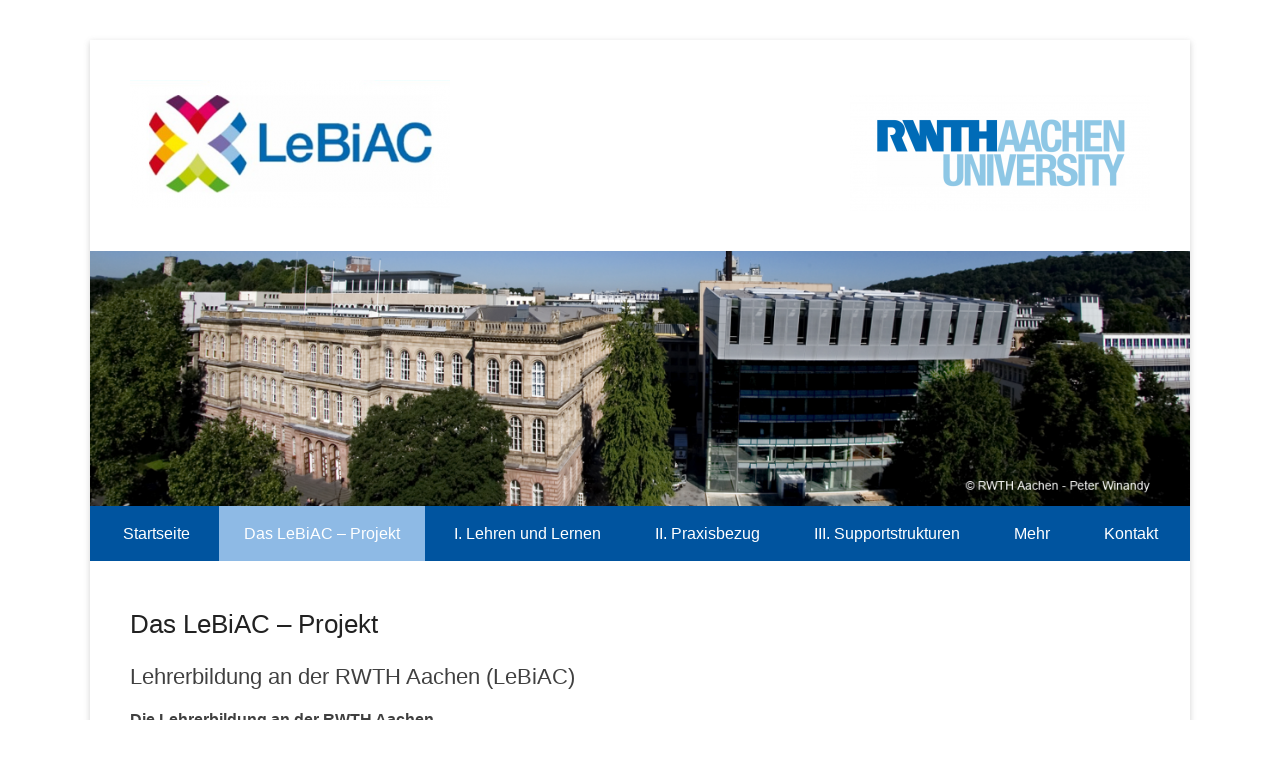

--- FILE ---
content_type: text/html; charset=UTF-8
request_url: https://www.lebiac.rwth-aachen.de/?page_id=9
body_size: 10548
content:
<!DOCTYPE html>
<!--[if IE 6]>
<html id="ie6" lang="de">
<![endif]-->
<!--[if IE 7]>
<html id="ie7" lang="de">
<![endif]-->
<!--[if IE 8]>
<html id="ie8" lang="de">
<![endif]-->
<!--[if !(IE 6) | !(IE 7) | !(IE 8)  ]><!-->
<html lang="de">
<!--<![endif]-->
<head>
	<meta charset="UTF-8" />
	<link rel="profile" href="http://gmpg.org/xfn/11" />
	<link rel="pingback" href="https://www.lebiac.rwth-aachen.de/xmlrpc.php" />
<title>Das LeBiAC &#8211; Projekt &#8211; LeBiAC</title>
<meta name='robots' content='max-image-preview:large' />
<meta name="viewport" content="width=device-width, initial-scale=1.0"><link rel='dns-prefetch' href='//s.w.org' />
<link rel="alternate" type="application/rss+xml" title="LeBiAC &raquo; Feed" href="https://www.lebiac.rwth-aachen.de/?feed=rss2" />
<link rel="alternate" type="application/rss+xml" title="LeBiAC &raquo; Kommentar-Feed" href="https://www.lebiac.rwth-aachen.de/?feed=comments-rss2" />
		<script type="text/javascript">
			window._wpemojiSettings = {"baseUrl":"https:\/\/s.w.org\/images\/core\/emoji\/13.1.0\/72x72\/","ext":".png","svgUrl":"https:\/\/s.w.org\/images\/core\/emoji\/13.1.0\/svg\/","svgExt":".svg","source":{"concatemoji":"https:\/\/www.lebiac.rwth-aachen.de\/wp-includes\/js\/wp-emoji-release.min.js?ver=5.8.12"}};
			!function(e,a,t){var n,r,o,i=a.createElement("canvas"),p=i.getContext&&i.getContext("2d");function s(e,t){var a=String.fromCharCode;p.clearRect(0,0,i.width,i.height),p.fillText(a.apply(this,e),0,0);e=i.toDataURL();return p.clearRect(0,0,i.width,i.height),p.fillText(a.apply(this,t),0,0),e===i.toDataURL()}function c(e){var t=a.createElement("script");t.src=e,t.defer=t.type="text/javascript",a.getElementsByTagName("head")[0].appendChild(t)}for(o=Array("flag","emoji"),t.supports={everything:!0,everythingExceptFlag:!0},r=0;r<o.length;r++)t.supports[o[r]]=function(e){if(!p||!p.fillText)return!1;switch(p.textBaseline="top",p.font="600 32px Arial",e){case"flag":return s([127987,65039,8205,9895,65039],[127987,65039,8203,9895,65039])?!1:!s([55356,56826,55356,56819],[55356,56826,8203,55356,56819])&&!s([55356,57332,56128,56423,56128,56418,56128,56421,56128,56430,56128,56423,56128,56447],[55356,57332,8203,56128,56423,8203,56128,56418,8203,56128,56421,8203,56128,56430,8203,56128,56423,8203,56128,56447]);case"emoji":return!s([10084,65039,8205,55357,56613],[10084,65039,8203,55357,56613])}return!1}(o[r]),t.supports.everything=t.supports.everything&&t.supports[o[r]],"flag"!==o[r]&&(t.supports.everythingExceptFlag=t.supports.everythingExceptFlag&&t.supports[o[r]]);t.supports.everythingExceptFlag=t.supports.everythingExceptFlag&&!t.supports.flag,t.DOMReady=!1,t.readyCallback=function(){t.DOMReady=!0},t.supports.everything||(n=function(){t.readyCallback()},a.addEventListener?(a.addEventListener("DOMContentLoaded",n,!1),e.addEventListener("load",n,!1)):(e.attachEvent("onload",n),a.attachEvent("onreadystatechange",function(){"complete"===a.readyState&&t.readyCallback()})),(n=t.source||{}).concatemoji?c(n.concatemoji):n.wpemoji&&n.twemoji&&(c(n.twemoji),c(n.wpemoji)))}(window,document,window._wpemojiSettings);
		</script>
		<style type="text/css">
img.wp-smiley,
img.emoji {
	display: inline !important;
	border: none !important;
	box-shadow: none !important;
	height: 1em !important;
	width: 1em !important;
	margin: 0 .07em !important;
	vertical-align: -0.1em !important;
	background: none !important;
	padding: 0 !important;
}
</style>
	<link rel='stylesheet' id='wp-block-library-css'  href='https://www.lebiac.rwth-aachen.de/wp-includes/css/dist/block-library/style.min.css?ver=5.8.12' type='text/css' media='all' />
<link rel='stylesheet' id='widgetopts-styles-css'  href='https://www.lebiac.rwth-aachen.de/wp-content/plugins/widget-options/assets/css/widget-options.css' type='text/css' media='all' />
<link rel='stylesheet' id='catchkathmandu-style-css'  href='https://www.lebiac.rwth-aachen.de/wp-content/themes/catch-kathmandu/style.css?ver=5.8.12' type='text/css' media='all' />
<link rel='stylesheet' id='genericons-css'  href='https://www.lebiac.rwth-aachen.de/wp-content/themes/catch-kathmandu/css/genericons/genericons.css?ver=3.4.1' type='text/css' media='all' />
<link rel='stylesheet' id='catchkathmandu-responsive-css'  href='https://www.lebiac.rwth-aachen.de/wp-content/themes/catch-kathmandu/css/responsive.css?ver=5.8.12' type='text/css' media='all' />
<!--[if lt IE 9]>
<link rel='stylesheet' id='catchkathmandu-iecss-css'  href='https://www.lebiac.rwth-aachen.de/wp-content/themes/catch-kathmandu/css/ie.css?ver=5.8.12' type='text/css' media='all' />
<![endif]-->
<link rel='stylesheet' id='fancybox-css'  href='https://www.lebiac.rwth-aachen.de/wp-content/plugins/easy-fancybox/css/jquery.fancybox.min.css?ver=1.3.24' type='text/css' media='screen' />
<script type='text/javascript' src='https://www.lebiac.rwth-aachen.de/wp-includes/js/jquery/jquery.min.js?ver=3.6.0' id='jquery-core-js'></script>
<script type='text/javascript' src='https://www.lebiac.rwth-aachen.de/wp-includes/js/jquery/jquery-migrate.min.js?ver=3.3.2' id='jquery-migrate-js'></script>
<!--[if lt IE 9]>
<script type='text/javascript' src='https://www.lebiac.rwth-aachen.de/wp-content/themes/catch-kathmandu/js/html5.min.js?ver=3.7.3' id='catchkathmandu-html5-js'></script>
<![endif]-->
<!--[if lt IE 9]>
<script type='text/javascript' src='https://www.lebiac.rwth-aachen.de/wp-content/themes/catch-kathmandu/js/selectivizr.min.js?ver=20130114' id='jquery-selectivizr-js'></script>
<![endif]-->
<link rel="https://api.w.org/" href="https://www.lebiac.rwth-aachen.de/index.php?rest_route=/" /><link rel="alternate" type="application/json" href="https://www.lebiac.rwth-aachen.de/index.php?rest_route=/wp/v2/pages/9" /><link rel="EditURI" type="application/rsd+xml" title="RSD" href="https://www.lebiac.rwth-aachen.de/xmlrpc.php?rsd" />
<link rel="wlwmanifest" type="application/wlwmanifest+xml" href="https://www.lebiac.rwth-aachen.de/wp-includes/wlwmanifest.xml" /> 
<meta name="generator" content="WordPress 5.8.12" />
<link rel="canonical" href="https://www.lebiac.rwth-aachen.de/?page_id=9" />
<link rel='shortlink' href='https://www.lebiac.rwth-aachen.de/?p=9' />
<link rel="alternate" type="application/json+oembed" href="https://www.lebiac.rwth-aachen.de/index.php?rest_route=%2Foembed%2F1.0%2Fembed&#038;url=https%3A%2F%2Fwww.lebiac.rwth-aachen.de%2F%3Fpage_id%3D9" />
<link rel="alternate" type="text/xml+oembed" href="https://www.lebiac.rwth-aachen.de/index.php?rest_route=%2Foembed%2F1.0%2Fembed&#038;url=https%3A%2F%2Fwww.lebiac.rwth-aachen.de%2F%3Fpage_id%3D9&#038;format=xml" />
<style type="text/css">
    .calnk a:hover {
        background-position:0 0;
        text-decoration:none;  
        color:#000000;
        border-bottom:1px dotted #000000;
     }
    .calnk a:visited {
        text-decoration:none;
        color:#000000;
        border-bottom:1px dotted #000000;
    }
    .calnk a {
        text-decoration:none; 
        color:#000000; 
        border-bottom:1px dotted #000000;
    }
    .calnk a span { 
        display:none; 
    }
    .calnk a:hover span {
        color:#333333; 
        background:#F6F79B; 
        display:block;
        position:absolute; 
        margin-top:1px; 
        padding:5px; 
        width:150px; 
        z-index:100;
        line-height:1.2em;
    }
    .calendar-table {
        border:0 !important;
        width:100% !important;
        border-collapse:separate !important;
        border-spacing:2px !important;
    }
    .calendar-heading {
        height:25px;
        text-align:center;
        background-color:#E4EBE3;
    }
    .calendar-next {
        width:20%;
        text-align:center;
        border:none;
    }
    .calendar-prev {
        width:20%;
        text-align:center;
        border:none;
    }
    .calendar-month {
        width:60%;
        text-align:center;
        font-weight:bold;
        border:none;
    }
    .normal-day-heading {
        text-align:center;
        width:25px;
        height:25px;
        font-size:0.8em;
        border:1px solid #DFE6DE;
        background-color:#EBF2EA;
    }
    .weekend-heading {
        text-align:center;
        width:25px;
        height:25px;
        font-size:0.8em;
        border:1px solid #DFE6DE;
        background-color:#EBF2EA;
        color:#FF0000;
    }
    .day-with-date {
        vertical-align:text-top;
        text-align:left;
        width:60px;
        height:60px;
        border:1px solid #DFE6DE;
    }
    .no-events {

    }
    .day-without-date {
        width:60px;
        height:60px;
        border:1px solid #E9F0E8;
    }
    span.weekend {
        color:#FF0000;
    }
    .current-day {
        vertical-align:text-top;
        text-align:left;
        width:60px;
        height:60px;
        border:1px solid #BFBFBF;
        background-color:#E4EBE3;
    }
    span.event {
        font-size:0.75em;
    }
    .kjo-link {
        font-size:0.75em;
        text-align:center;
    }
    .calendar-date-switcher {
        height:25px;
        text-align:center;
        border:1px solid #D6DED5;
        background-color:#E4EBE3;
    }
    .calendar-date-switcher form {
        margin:2px;
    }
    .calendar-date-switcher input {
        border:1px #D6DED5 solid;
        margin:0;
    }
    .calendar-date-switcher input[type=submit] {
        padding:3px 10px;
    }
    .calendar-date-switcher select {
        border:1px #D6DED5 solid;
        margin:0;
        padding:3px 0px;
    }
    .calnk a:hover span span.event-title {
        padding:0;
        text-align:center;
        font-weight:bold;
        font-size:1.2em;
        margin-left:0px;
    }
    .calnk a:hover span span.event-title-break {
        width:96%;
        text-align:center;
        height:1px;
        margin-top:5px;
        margin-right:2%;
        padding:0;
        background-color:#000000;
        margin-left:0px;
    }
    .calnk a:hover span span.event-content-break {
        width:96%;
        text-align:center;
        height:1px;
        margin-top:5px;
        margin-right:2%;
        padding:0;
        background-color:#000000;
        margin-left:0px;
    }
    .page-upcoming-events {
        font-size:80%;
    }
    .page-todays-events {
        font-size:80%;
    }
    .calendar-table table,tbody,tr,td {
        margin:0 !important;
        padding:0 !important;
    }
    table.calendar-table {
        margin-bottom:5px !important;
    }
    .cat-key {
        width:100%;
        margin-top:30px;
        padding:5px;
        border:0 !important;
    }
    .cal-separate {
       border:0 !important;
       margin-top:10px;
    }
    table.cat-key {
       margin-top:5px !important;
       border:1px solid #DFE6DE !important;
       border-collapse:separate !important;
       border-spacing:4px !important;
       margin-left:2px !important;
       width:99.5% !important;
       margin-bottom:5px !important;
    }
    .minical-day {
       background-color:#F6F79B;
    }
    .cat-key td {
       border:0 !important;
    }
</style>
<script type="text/javascript">
	jQuery(document).ready(function(){
		jQuery('img[usemap]').rwdImageMaps();
	});
</script>
<style type="text/css">
	img[usemap] { max-width: 100%; height: auto; }
</style>
<!-- refreshing cache -->	<style type="text/css">
			#hgroup { padding: 0; }
		#site-title,
		#site-description {
			position: absolute !important;
			clip: rect(1px 1px 1px 1px); /* IE6, IE7 */
			clip: rect(1px, 1px, 1px, 1px);
		}
		</style>
	<style type="text/css">body { background: #ffffff; }</style>
<link rel="icon" href="https://www.lebiac.rwth-aachen.de/wp-content/uploads/2017/02/cropped-rwth_lebiac_cmyk-2-32x32.jpg" sizes="32x32" />
<link rel="icon" href="https://www.lebiac.rwth-aachen.de/wp-content/uploads/2017/02/cropped-rwth_lebiac_cmyk-2-192x192.jpg" sizes="192x192" />
<link rel="apple-touch-icon" href="https://www.lebiac.rwth-aachen.de/wp-content/uploads/2017/02/cropped-rwth_lebiac_cmyk-2-180x180.jpg" />
<meta name="msapplication-TileImage" content="https://www.lebiac.rwth-aachen.de/wp-content/uploads/2017/02/cropped-rwth_lebiac_cmyk-2-270x270.jpg" />
		<style type="text/css" id="wp-custom-css">
			.slider_wrapper{	                        border: 4px solid #BFBFBF;
padding: 1.2em 1.3em;
margin-bottom: 20px;}
.metaslider li{
	background-color: #E1E1E1;
}

a.intern {display:inline;
	background: url(http://www.lebiac.rwth-aachen.de/wp-content/uploads/2017/08/icon-sprites.png) 0 1px no-repeat;
	padding-left: 17px;
}

a.extern {display:inline;
	background: url(http://www.lebiac.rwth-aachen.de/wp-content/uploads/2017/08/icon-sprites.png) 0 -399px no-repeat;
	padding-left: 17px;
}

a.mail {display:inline;
	background: url(http://www.lebiac.rwth-aachen.de/wp-content/uploads/2017/08/icon-sprites.png) 0 -24399px no-repeat;
	padding-left: 17px;
}

a.download {display:inline;
	background: url(http://www.lebiac.rwth-aachen.de/wp-content/uploads/2017/08/icon-sprites.png) 0 -20999px no-repeat;
	padding-left: 17px;
}		</style>
		</head>

<body class="page-template-default page page-id-9 page-parent custom-background wp-custom-logo right-sidebar">


<div id="page" class="hfeed site">

	    
	<header id="masthead" role="banner">
    
    	 
        
    	<div id="hgroup-wrap" class="container">
        
       			<div id="header-left">
		<div id="site-logo"><a href="https://www.lebiac.rwth-aachen.de/" class="custom-logo-link" rel="home"><img width="320" height="128" src="https://www.lebiac.rwth-aachen.de/wp-content/uploads/2017/03/cropped-lebiac-logo_angepasst-e1489587367943.png" class="custom-logo" alt="LeBiAC" srcset="https://www.lebiac.rwth-aachen.de/wp-content/uploads/2017/03/cropped-lebiac-logo_angepasst-e1489587367943.png 320w, https://www.lebiac.rwth-aachen.de/wp-content/uploads/2017/03/cropped-lebiac-logo_angepasst-e1489587367943-300x120.png 300w" sizes="(max-width: 320px) 100vw, 320px" /></a></div><!-- #site-logo -->
		<div id="hgroup" class="logo-enable logo-left">
			<h1 id="site-title">
				<a href="https://www.lebiac.rwth-aachen.de/" title="LeBiAC" rel="home">LeBiAC</a>
			</h1>
			<h2 id="site-description"> Gemeinsam verschieden sein in einer digitalen Welt: Lehrerbildung an der RWTH Aachen</h2>
		</div><!-- #hgroup -->
	</div><!-- #header-left"> -->
    <div id="header-right" class="header-sidebar widget-area">
    	<aside id="media_image-6" class="widget widget_media_image"><a href="https://www.rwth-aachen.de/go/id/a/?"><img width="300" height="116" src="https://www.lebiac.rwth-aachen.de/wp-content/uploads/2017/03/rwth-logo_angepasst-300x116.png" class="image wp-image-622  attachment-medium size-medium" alt="" loading="lazy" style="max-width: 100%; height: auto;" srcset="https://www.lebiac.rwth-aachen.de/wp-content/uploads/2017/03/rwth-logo_angepasst-300x116.png 300w, https://www.lebiac.rwth-aachen.de/wp-content/uploads/2017/03/rwth-logo_angepasst-768x297.png 768w, https://www.lebiac.rwth-aachen.de/wp-content/uploads/2017/03/rwth-logo_angepasst-1024x396.png 1024w, https://www.lebiac.rwth-aachen.de/wp-content/uploads/2017/03/rwth-logo_angepasst-e1489587222780.png 320w" sizes="(max-width: 300px) 100vw, 300px" /></a></aside>    </div><!-- #header-right .widget-area -->
            
        </div><!-- #hgroup-wrap -->
        
        <div id="header-image"><img id="main-feat-img" class="wp-post-image" alt="" src="https://www.lebiac.rwth-aachen.de/wp-content/uploads/2017/07/cropped-even-smaller-RWTH-SuperC.png" /></div><!-- #header-image -->	<div id="secondary-menu">
        <nav id="access-secondary" role="navigation">
            <h2 class="assistive-text">Sekundär-Menü</h2>
            <div class="menu-secondary-container"><ul class="menu"><li id="menu-item-351" class="menu-item menu-item-type-custom menu-item-object-custom menu-item-home menu-item-351"><a href="http://www.lebiac.rwth-aachen.de">Startseite</a></li>
<li id="menu-item-313" class="menu-item menu-item-type-post_type menu-item-object-page current-menu-item page_item page-item-9 current_page_item menu-item-has-children menu-item-313"><a href="https://www.lebiac.rwth-aachen.de/?page_id=9" aria-current="page">Das LeBiAC – Projekt</a>
<ul class="sub-menu">
	<li id="menu-item-316" class="menu-item menu-item-type-post_type menu-item-object-page menu-item-316"><a href="https://www.lebiac.rwth-aachen.de/?page_id=46">Organisation</a></li>
	<li id="menu-item-1056" class="menu-item menu-item-type-post_type menu-item-object-page menu-item-1056"><a href="https://www.lebiac.rwth-aachen.de/?page_id=1054">Aktivitäten</a></li>
	<li id="menu-item-348" class="menu-item menu-item-type-post_type menu-item-object-page menu-item-has-children menu-item-348"><a href="https://www.lebiac.rwth-aachen.de/?page_id=255">LeBiAC 1 (2015-2018)</a>
	<ul class="sub-menu">
		<li id="menu-item-340" class="menu-item menu-item-type-post_type menu-item-object-page menu-item-340"><a href="https://www.lebiac.rwth-aachen.de/?page_id=238">Schreiben</a></li>
		<li id="menu-item-344" class="menu-item menu-item-type-post_type menu-item-object-page menu-item-344"><a href="https://www.lebiac.rwth-aachen.de/?page_id=247">Belgeitung und Erweiterung in Bedarfsfeldern</a></li>
		<li id="menu-item-335" class="menu-item menu-item-type-post_type menu-item-object-page menu-item-has-children menu-item-335"><a href="https://www.lebiac.rwth-aachen.de/?page_id=227">Lehr-Lern-Gelegenheiten an der Hochschule</a>
		<ul class="sub-menu">
			<li id="menu-item-336" class="menu-item menu-item-type-post_type menu-item-object-page menu-item-336"><a href="https://www.lebiac.rwth-aachen.de/?page_id=229">Mathematik</a></li>
			<li id="menu-item-337" class="menu-item menu-item-type-post_type menu-item-object-page menu-item-337"><a href="https://www.lebiac.rwth-aachen.de/?page_id=232">Physik</a></li>
			<li id="menu-item-338" class="menu-item menu-item-type-post_type menu-item-object-page menu-item-338"><a href="https://www.lebiac.rwth-aachen.de/?page_id=234">Deutsch</a></li>
			<li id="menu-item-333" class="menu-item menu-item-type-post_type menu-item-object-page menu-item-333"><a href="https://www.lebiac.rwth-aachen.de/?page_id=223">Wirtschaftsdidaktik</a></li>
			<li id="menu-item-342" class="menu-item menu-item-type-post_type menu-item-object-page menu-item-342"><a href="https://www.lebiac.rwth-aachen.de/?page_id=243">Akquise geeigneter Studierender in Bedarfsfeldern</a></li>
			<li id="menu-item-345" class="menu-item menu-item-type-post_type menu-item-object-page menu-item-345"><a href="https://www.lebiac.rwth-aachen.de/?page_id=249">Beratung und Begleitung von Lehramtsstudierenden</a></li>
		</ul>
</li>
	</ul>
</li>
	<li id="menu-item-312" class="menu-item menu-item-type-post_type menu-item-object-page menu-item-312"><a href="https://www.lebiac.rwth-aachen.de/?page_id=25">Veranstaltungen</a></li>
</ul>
</li>
<li id="menu-item-319" class="menu-item menu-item-type-post_type menu-item-object-page menu-item-has-children menu-item-319"><a href="https://www.lebiac.rwth-aachen.de/?page_id=18">I. Lehren und Lernen</a>
<ul class="sub-menu">
	<li id="menu-item-1475" class="menu-item menu-item-type-post_type menu-item-object-page menu-item-has-children menu-item-1475"><a href="https://www.lebiac.rwth-aachen.de/?page_id=1460">Fachübergreifende Projekte</a>
	<ul class="sub-menu">
		<li id="menu-item-1498" class="menu-item menu-item-type-post_type menu-item-object-page menu-item-1498"><a href="https://www.lebiac.rwth-aachen.de/?page_id=1493">Medien im Unterricht</a></li>
		<li id="menu-item-349" class="menu-item menu-item-type-post_type menu-item-object-page menu-item-349"><a href="https://www.lebiac.rwth-aachen.de/?page_id=260">Tutorials zur schulischen Inklusion</a></li>
		<li id="menu-item-1484" class="menu-item menu-item-type-post_type menu-item-object-page menu-item-1484"><a href="https://www.lebiac.rwth-aachen.de/?page_id=1479">OER-Kompetenzen</a></li>
	</ul>
</li>
	<li id="menu-item-1684" class="menu-item menu-item-type-post_type menu-item-object-page menu-item-has-children menu-item-1684"><a href="https://www.lebiac.rwth-aachen.de/?page_id=1462">Fachspezifische Projekte</a>
	<ul class="sub-menu">
		<li id="menu-item-1686" class="menu-item menu-item-type-post_type menu-item-object-page menu-item-1686"><a href="https://www.lebiac.rwth-aachen.de/?page_id=1670">Digitale Zeitungen</a></li>
		<li id="menu-item-1690" class="menu-item menu-item-type-post_type menu-item-object-page menu-item-1690"><a href="https://www.lebiac.rwth-aachen.de/?page_id=1672">Virtuelle und religiöse Welten</a></li>
		<li id="menu-item-1687" class="menu-item menu-item-type-post_type menu-item-object-page menu-item-1687"><a href="https://www.lebiac.rwth-aachen.de/?page_id=1674">phyphox im MINT-Unterricht</a></li>
		<li id="menu-item-1689" class="menu-item menu-item-type-post_type menu-item-object-page menu-item-1689"><a href="https://www.lebiac.rwth-aachen.de/?page_id=1676">Kollaborative Lernspiele</a></li>
		<li id="menu-item-1688" class="menu-item menu-item-type-post_type menu-item-object-page menu-item-1688"><a href="https://www.lebiac.rwth-aachen.de/?page_id=1678">Tutorials zu exemplarischen Arbeitsprozessen im Berufsfeld</a></li>
	</ul>
</li>
</ul>
</li>
<li id="menu-item-320" class="menu-item menu-item-type-post_type menu-item-object-page menu-item-has-children menu-item-320"><a href="https://www.lebiac.rwth-aachen.de/?page_id=20">II. Praxisbezug</a>
<ul class="sub-menu">
	<li id="menu-item-322" class="menu-item menu-item-type-post_type menu-item-object-page menu-item-has-children menu-item-322"><a href="https://www.lebiac.rwth-aachen.de/?page_id=199">Ausgestaltung des Praxissemesters</a>
	<ul class="sub-menu">
		<li id="menu-item-323" class="menu-item menu-item-type-post_type menu-item-object-page menu-item-323"><a href="https://www.lebiac.rwth-aachen.de/?page_id=201">Gesellschafts­wissenschaften</a></li>
		<li id="menu-item-324" class="menu-item menu-item-type-post_type menu-item-object-page menu-item-324"><a href="https://www.lebiac.rwth-aachen.de/?page_id=203">Ingenieurwissenschaften</a></li>
		<li id="menu-item-325" class="menu-item menu-item-type-post_type menu-item-object-page menu-item-325"><a href="https://www.lebiac.rwth-aachen.de/?page_id=206">Naturwissenschaften</a></li>
		<li id="menu-item-326" class="menu-item menu-item-type-post_type menu-item-object-page menu-item-326"><a href="https://www.lebiac.rwth-aachen.de/?page_id=208">Philologien</a></li>
	</ul>
</li>
	<li id="menu-item-327" class="menu-item menu-item-type-post_type menu-item-object-page menu-item-has-children menu-item-327"><a href="https://www.lebiac.rwth-aachen.de/?page_id=211">Lehr-Lern-Gelegenheiten mit Schülern</a>
	<ul class="sub-menu">
		<li id="menu-item-328" class="menu-item menu-item-type-post_type menu-item-object-page menu-item-328"><a href="https://www.lebiac.rwth-aachen.de/?page_id=213">Informatik</a></li>
		<li id="menu-item-329" class="menu-item menu-item-type-post_type menu-item-object-page menu-item-329"><a href="https://www.lebiac.rwth-aachen.de/?page_id=215">Mathematik</a></li>
		<li id="menu-item-331" class="menu-item menu-item-type-post_type menu-item-object-page menu-item-331"><a href="https://www.lebiac.rwth-aachen.de/?page_id=219">Physik</a></li>
		<li id="menu-item-332" class="menu-item menu-item-type-post_type menu-item-object-page menu-item-332"><a href="https://www.lebiac.rwth-aachen.de/?page_id=221">Gesellschafts­wissenschaften</a></li>
		<li id="menu-item-330" class="menu-item menu-item-type-post_type menu-item-object-page menu-item-330"><a href="https://www.lebiac.rwth-aachen.de/?page_id=217">Biologie/Chemie</a></li>
	</ul>
</li>
	<li id="menu-item-339" class="menu-item menu-item-type-post_type menu-item-object-page menu-item-has-children menu-item-339"><a href="https://www.lebiac.rwth-aachen.de/?page_id=236">Fächerübergreifender Professionalisierungsbereich</a>
	<ul class="sub-menu">
		<li id="menu-item-341" class="menu-item menu-item-type-post_type menu-item-object-page menu-item-341"><a href="https://www.lebiac.rwth-aachen.de/?page_id=241">Digitale Medien</a></li>
		<li id="menu-item-790" class="menu-item menu-item-type-post_type menu-item-object-page menu-item-790"><a href="https://www.lebiac.rwth-aachen.de/?page_id=787">Lehrerstimme</a></li>
	</ul>
</li>
</ul>
</li>
<li id="menu-item-321" class="menu-item menu-item-type-post_type menu-item-object-page menu-item-has-children menu-item-321"><a href="https://www.lebiac.rwth-aachen.de/?page_id=22">III. Supportstrukturen</a>
<ul class="sub-menu">
	<li id="menu-item-343" class="menu-item menu-item-type-post_type menu-item-object-page menu-item-343"><a href="https://www.lebiac.rwth-aachen.de/?page_id=245">MINT-Lehrernachwuchs MILeNa</a></li>
	<li id="menu-item-347" class="menu-item menu-item-type-post_type menu-item-object-page menu-item-347"><a href="https://www.lebiac.rwth-aachen.de/?page_id=253">MINT-Lehrer Lernen Lebenslang</a></li>
	<li id="menu-item-346" class="menu-item menu-item-type-post_type menu-item-object-page menu-item-346"><a href="https://www.lebiac.rwth-aachen.de/?page_id=251">Tagungen und Lehrerfortbildungen</a></li>
</ul>
</li>
<li id="menu-item-1837" class="menu-item menu-item-type-post_type menu-item-object-page menu-item-has-children menu-item-1837"><a href="https://www.lebiac.rwth-aachen.de/?page_id=1835">Mehr</a>
<ul class="sub-menu">
	<li id="menu-item-1781" class="menu-item menu-item-type-post_type menu-item-object-page menu-item-1781"><a href="https://www.lebiac.rwth-aachen.de/?page_id=1773">Veröffentlichungen</a></li>
	<li id="menu-item-651" class="menu-item menu-item-type-post_type menu-item-object-page menu-item-651"><a href="https://www.lebiac.rwth-aachen.de/?page_id=648">Download</a></li>
</ul>
</li>
<li id="menu-item-770" class="menu-item menu-item-type-post_type menu-item-object-page menu-item-770"><a href="https://www.lebiac.rwth-aachen.de/?page_id=536">Kontakt</a></li>
<li class="default-menu"><a href="https://www.lebiac.rwth-aachen.de/" title="Menu">Menü</a></li></ul></div> 	         
        </nav><!-- .site-navigation .main-navigation -->  
	</div>
	        
	</header><!-- #masthead .site-header -->
    
	 
        
	    
    <div id="main" class="container">
    
				
		<div id="content-sidebar-wrap">
		<div id="primary" class="content-area">
			<div id="content" class="site-content" role="main">

				
					
<article id="post-9" class="post-9 page type-page status-publish hentry">

        
    <div class="entry-container">
    
		<header class="entry-header">
    		<h1 class="entry-title"><a href="https://www.lebiac.rwth-aachen.de/?page_id=9" title="Permanenter Link: Das LeBiAC &#8211; Projekt" rel="bookmark">Das LeBiAC &#8211; Projekt</a></h1>
		</header><!-- .entry-header -->

		<div class="entry-content">
        	
<h2>Lehrerbildung an der RWTH Aachen (LeBiAC)</h2>



<div>
<p><strong>Die Lehrerbildung an der RWTH Aachen</strong></p>
<p>Die <a href="http://www.rwth-aachen.de"> RWTH Aachen University </a>  begreift sich als integrierte interdisziplinäre Hochschule, an der die Zukunft der industrialisierten Welt gedacht wird. Sie hat sich zur Steigerung der Qualität der Lehre verpflichtet und seit 2008 einen hochschulweiten, von allen Statusgruppen getragenen Prozess des Paradigmenwechsels von der studiengangorientierten Sicht hin zur Studierendenfokussierung initiiert.</p> 
<p>Lernende und deren Vielfalt zum Ausgangspunkt des Lehrens und Lernens zu machen stellt damit ein zentrales Element des RWTH-Selbstverständnisses dar, das sich doppelt im Lehramtsstudium integriert findet: als Modus des Studiums des Lehramts, insbesondere an einer Technischen Hochschule und als Zielsetzung eines Lehramtsstudiums hinsichtlich der zukünftigen Tätigkeit als Lehrkraft.</p></p>
</div>



<div>
<p><strong>Das Projekt LeBiAC</strong></p>
<p>An der RWTH werden Lehrkräfte für den Gymnasial- und Gesamtschulbereich sowie für Berufskollegs (BK) ausgebildet. Das Projekt <strong>„Gemeinsam verschieden sein – Lehrerbildung an der RWTH Aachen (LeBiAC)“</strong> im Rahmen der <a href="https://www.qualitaetsoffensive-lehrerbildung.de/">Qualitätsoffensive Lehrerbildung</a>   startete am 1.Juni 2015 inmitten eines umfassenden Erneuerungsprozesses der Lehrerbildung an der RWTH, der durch das Gesetz zur Reform der Lehrerausbildung NRW (2009) initiiert wurde und durch dessen Fortschreibung 2016 weitere Impulse erhielt. Letzteres betraf insbesondere auch die Ausbildung aller Lehramtsstudierenden im Themenfeld von Heterogenität und Inklusion und damit einen ausgewiesenen Arbeitsschwerpunkt des Projekts LeBiAC in seiner ersten Förderphase (2015-2018).</p>
</div>



<div>
<p><strong>Das Ziel des LeBiAC-Vorhabens</strong></p>
<p>Ziel des RWTH-Vorhabens war und ist, die Lehramtsausbildung unter den spezifischen Bedingungen der RWTH Aachen nachhaltig für die Herausforderungen der Zukunft zu rüsten und dabei auch Impulse für eine Verbesserung der Lehramtsausbildung nach außen zu geben. Zudem sollen Wege entwickelt werden, um das große Potential der Lehramtsausbildung für die Gesamtstrategie der Hochschule auszuschöpfen und auf diese Weise auch die strategische Verankerung der Lehramtsausbildung an der RWTH zu festigen.</p>
<p>Für diesen Prozess wurden zu Beginn des Projekts vier Zieldimensionen formuliert:<p>
<ul style="list-style-type:decimal">
<li>Die <strong>angemessene Berücksichtigung von Heterogenität</strong> und der damit zusammenhängenden Konzepte der Inklusion in der Fortentwicklung der Lehrerbildung an der RWTH</li>
<li>die <strong>Stärkung des Praxisbezugs</strong> und weitere Aspekte der Professionalisierung der Lehrerbildung</li>
<li>die <strong>nachhaltige Verankerung fachdidaktischer Forschung und Nachwuchsförderung</strong> an der RWTH</li>
<li>der <strong>Ausbau tragfähiger Supportstrukturen für die Lehrerbildung</strong>, wobei die Lehrerbildung als Gesamtprozess von der Akquise geeigneter Lehramtsstudierender über deren fundierte und praxisorientierte Ausbildung bis hin zu Angeboten der Fortbildung und Unterstützung aktiver Lehrkräfte der Region begriffen wird.</li>
<p>Mit einer Reihe von abgestimmten Maßnahmen wurde auf die vor dem Projektbeginn erkannten Defizite der Lehrerbildung an der RWTH reagiert, die in einer systematischen und fortgeschriebenen Stärken-Schwächen-Analyse der Lehramtsausbildung an der RWTH identifiziert wurden.<p> 
<ul style="list-style-type:upper-roman">
</div>



<div>
<p><strong>Die erste LeBiAC &#8211;  Förderphase (2015-2018)</strong></p>
<p>Die Umsetzung des geplanten Vorhabens „Gemeinsam verschieden sein – Lehrerbildung an der RWTH Aachen (LeBiAC)“ erfolgte während der ersten Förderphase (2015-2018) in drei Maßnahmenpakten:</p>
<ul style="list-style-type:upper-roman">
<li>Berücksichtigung von Heterogenität und Inklusion in der Lehre und Forschung</li> 
<li>Stärkung des Praxisbezugs und der Professionalisierung</li>
<li>Supportstrukturen für die Lehrerbildung</li>
<p>Die in der ursprünglichen Antragsskizze formulierte Zielsetzung im Bereich der Nachwuchsförderung wurde nach dem Wegfall eines ursprünglich geplanten Graduiertenkollegs an die vorhandenen Rahmenbedingungen angepasst und überwiegend mit dem Maßnahmenbereich I der Lehr-Lern-Gelegenheiten mit Schülerinnen und Schülern verknüpft, wo im Rahmen des Projekts LeBiAC sechs Nachwuchswissenschaftlerinnen und Nachwuchswissenschaftler in den verschiedenen Fachdidaktiken forschen. Die nachfolgende Abbildung (<a href="http://www.lebiac.rwth-aachen.de/wp-content/uploads/2019/08/Unbenannt-2.png">Abb. 1</a>) zeigt die verschiedenen Maßnahmenschwerpunkte und die dazugehörigen Teilprojekte in der ersten Förderphase des LeBiAC-Vorhabens.<p>
</div>



<figure class="wp-block-image"><img loading="lazy" width="943" height="531" src="http://www.lebiac.rwth-aachen.de/wp-content/uploads/2019/08/Unbenannt-2.png" alt="" class="wp-image-1710" srcset="https://www.lebiac.rwth-aachen.de/wp-content/uploads/2019/08/Unbenannt-2.png 943w, https://www.lebiac.rwth-aachen.de/wp-content/uploads/2019/08/Unbenannt-2-150x84.png 150w, https://www.lebiac.rwth-aachen.de/wp-content/uploads/2019/08/Unbenannt-2-300x169.png 300w, https://www.lebiac.rwth-aachen.de/wp-content/uploads/2019/08/Unbenannt-2-768x432.png 768w" sizes="(max-width: 943px) 100vw, 943px" /><figcaption>Abbildung&nbsp;1: Übersicht der Teilprojekte in den Maßnahmenpaketen in LeBiAC 1 (2015-2018).</figcaption></figure>



<div>
<p><strong>Die zweite LeBiAC &#8211; Förderphase (2019-2023)</strong></p>
<p>Die im LeBiAC-Projekt während der ersten Förderphase neu eingerichtete Professur Erziehungswissenschaften mit dem Schwerpunkt Heterogenität wird verstetigt und sichert mit dem im Jahr 2017 umgesetzte Änderung aller Lehramts-Prüfungsordnungen, dass die Themen Heterogenität und Inklusion zum festen Bestandteil des Lehramtsstudiums an der RWTH werden. Der damit erreichte Projektstand in der ersten Förderphase erlaubte die Konzeption neuer Maßnahmen zum Lehren und Lernen in einer digitalen Welt.</p>
<p>Hierzu wird in der zweiten Förderphase des Projekts <strong>„Gemeinsam verschieden sein in einer digitalen Welt – Lehrerbildung an der RWTH Aachen (LeBiAC 2)“</strong> der strukturelle Wandel in einer zunehmend digitalen Welt seine umfassende Beachtung in Lehre und Forschung finden (siehe <a href="http://www.lebiac.rwth-aachen.de/wp-content/uploads/2019/08/Unbenannt2.png">Abb. 2</a> ). Die angemessene Berücksichtigung digitaler Bildung in der Fortentwicklung der Lehrerbildung an der RWTH und ihre direkte Nutzbarmachung für den Umgang mit heterogenen Lerngruppen in Bildungsprozessen hat für das Projekt eine zentrale Bedeutung, weil neben der schulischen Bildung auch die Hochschullehre profitieren wird.</p>
<p>Die Lehramtsstudiengänge übernehmen im Zuge des Projektes eine Vorreiterrolle bei der umfassenden Digitalisierung der Hochschullehre an der RWTH, was sowohl aus der Perspektive der Lehrerbildung als auch der gesamten Hochschule als bedeutsam erscheint.</p>
<p>Im weiteren Projektverlauf werden zudem der gestärkte Praxisbezug und weitere Aspekte der Professionalisierung der Lehrerbildung konsolidiert. Dies führt zum Beispiel durch die Weiterentwicklung und nachhaltige Verankerung vielfältiger Lehr-Lern-Labore zu positiven Effekten für die regionale Einbindung der RWTH.</p>
<p>Das Projekt LeBiAC führt ebenfalls zu einer nachhaltigen Verankerung fachdidaktischer Forschung und Nachwuchsförderung an der RWTH und stellt dauerhaft tragfähige Supportstrukturen für die Lehrerbildung bereit. Lehrerbildung wird dabei an der RWTH Aachen als Gesamtprozess von der Akquise geeigneter Studierender über deren fundierte und praxisorientierte Ausbildung bis zum Angebot der Fortbildung und Unterstützung aktiver Lehrkräfte der Region verstanden, was sich in den Zielen und Aktivitäten im LeBiAC-Projekt widerspiegelt. Dabei werden durch das Projekt auch sichtbare Impulse für eine Verbesserung der Lehrerbildung nach außen vermittelt.</p>
</div>



<figure class="wp-block-image"><img loading="lazy" width="943" height="531" src="http://www.lebiac.rwth-aachen.de/wp-content/uploads/2019/08/Unbenannt2.png" alt="" class="wp-image-1714" srcset="https://www.lebiac.rwth-aachen.de/wp-content/uploads/2019/08/Unbenannt2.png 943w, https://www.lebiac.rwth-aachen.de/wp-content/uploads/2019/08/Unbenannt2-150x84.png 150w, https://www.lebiac.rwth-aachen.de/wp-content/uploads/2019/08/Unbenannt2-300x169.png 300w, https://www.lebiac.rwth-aachen.de/wp-content/uploads/2019/08/Unbenannt2-768x432.png 768w" sizes="(max-width: 943px) 100vw, 943px" /><figcaption>Abbildung&nbsp;2: Übersicht der Teilmaßnahmen und derer Angebote im LeBiAC 2 &#8222;Gemeinsam verschieden sein in einer digitalen Welt &#8211; Lehrerbildung an der RWTH Aachen&#8220;</figcaption></figure>



<p><a class="extern" href="http://www.rwth-aachen.de/go/id/rkbw?#aaaaaaaaaaarkbx">RWTH-Pressemeldung zur LeBiAC-Projektforsetzung vom 5.9.2018</a></p>
<p>&nbsp;</p>
         	     	</div><!-- .entry-content -->
        
        <footer class="entry-meta">          
                    
        </footer><!-- .entry-meta -->
        
  	</div><!-- .entry-container -->
    
</article><!-- #post-9 -->
					

	<div id="comments" class="comments-area">

	
	
	
	
</div><!-- #comments .comments-area -->
				
			</div><!-- #content .site-content -->
		</div><!-- #primary .content-area -->


	<div id="secondary" class="widget-area" role="complementary">
			</div><!-- #secondary .widget-area -->

	
	</div><!-- #content-sidebar-wrap -->  

	</div><!-- #main .site-main -->
    
	 
    
	<footer id="colophon" role="contentinfo">
		
<div id="footer-sidebar" class="container">
    <div id="supplementary" class="four">
                <div id="first" class="widget-area" role="complementary">
            <aside id="text-13" class="widget widget_text">			<div class="textwidget"><p><a href="http://www.lebiac.rwth-aachen.de/?page_id=536">Kontakt</a><br />
<a href="http://www.lebiac.rwth-aachen.de/?page_id=671">Datenschutz</a><br />
<a href="http://www.lebiac.rwth-aachen.de/?page_id=639">Impressum</a></p>
</div>
		</aside>        </div><!-- #first .widget-area -->
            
                <div id="second" class="widget-area" role="complementary">
            <aside id="text-81" class="widget widget_text">			<div class="textwidget"><p><a href="http://www.lebiac.rwth-aachen.de/wp-content/uploads/2020/11/BMBF_gefoerdert-vom_deutsch.jpg"><img loading="lazy" class="alignnone wp-image-2074 " src="http://www.lebiac.rwth-aachen.de/wp-content/uploads/2020/11/BMBF_gefoerdert-vom_deutsch.jpg" alt="" width="143" height="102" srcset="https://www.lebiac.rwth-aachen.de/wp-content/uploads/2020/11/BMBF_gefoerdert-vom_deutsch.jpg 881w, https://www.lebiac.rwth-aachen.de/wp-content/uploads/2020/11/BMBF_gefoerdert-vom_deutsch-300x213.jpg 300w, https://www.lebiac.rwth-aachen.de/wp-content/uploads/2020/11/BMBF_gefoerdert-vom_deutsch-150x106.jpg 150w, https://www.lebiac.rwth-aachen.de/wp-content/uploads/2020/11/BMBF_gefoerdert-vom_deutsch-768x545.jpg 768w" sizes="(max-width: 143px) 100vw, 143px" /></a></p>
</div>
		</aside>        </div><!-- #second .widget-area -->
            
                <div id="third" class="widget-area" role="complementary">
            <aside id="text-78" class="widget widget_text">			<div class="textwidget"><p>„Gemeinsam verschieden sein in einer digitalen Welt – Lehrerbildung an der RWTH Aachen (LeBiAC)“ wird im Rahmen der gemeinsamen „Qualitätsoffensive Lehrerbildung“ von Bund und Ländern aus Mitteln des Bundesministeriums für Bildung und Forschung unter dem Förderkennzeichen 01JA1813 gefördert.<code></code></p>
</div>
		</aside>        </div><!-- #third .widget-area -->
                
                <div id="fourth" class="widget-area" role="complementary">
            <aside id="media_image-3" class="widget widget_media_image"><img width="180" height="300" src="https://www.lebiac.rwth-aachen.de/wp-content/uploads/2019/04/rwth_lebiac_wimpel_rgb-2-180x300.png" class="image wp-image-1447  attachment-medium size-medium" alt="" loading="lazy" style="max-width: 100%; height: auto;" srcset="https://www.lebiac.rwth-aachen.de/wp-content/uploads/2019/04/rwth_lebiac_wimpel_rgb-2-180x300.png 180w, https://www.lebiac.rwth-aachen.de/wp-content/uploads/2019/04/rwth_lebiac_wimpel_rgb-2-90x150.png 90w, https://www.lebiac.rwth-aachen.de/wp-content/uploads/2019/04/rwth_lebiac_wimpel_rgb-2.png 520w" sizes="(max-width: 180px) 100vw, 180px" /></aside>        </div><!-- #third .widget-area -->
                
    </div><!-- #supplementary -->
</div><!-- #footer-sidebar -->     
           
        <div id="site-generator" class="container">
			  
                    
        	<div class="site-info">
            	<div class="copyright">Urheberrecht &copy; 2026&nbsp;<a href="https://www.lebiac.rwth-aachen.de/" title="LeBiAC" ><span>LeBiAC</span></a>&nbsp;<a class="privacy-policy-link" href="https://www.lebiac.rwth-aachen.de/?page_id=671">Datenschutz</a>&nbsp;Alle Rechte vorbehalten.</div><div class="powered">Catch Kathmandu by&nbsp;<a href="https://catchthemes.com" target="_blank" title="Catch Themes"><span>Catch Themes</span></a></div> 
          	</div><!-- .site-info -->
            
			              
       	</div><!-- #site-generator --> 
        
          
               
	</footer><!-- #colophon .site-footer -->
    
    <a href="#masthead" id="scrollup"></a> 
    
</div><!-- #page .hfeed .site -->

<!-- refreshing cache --><script type='text/javascript' src='https://www.lebiac.rwth-aachen.de/wp-content/plugins/responsive-image-maps/jquery.rwdImageMaps.min.js?ver=1.5' id='jQuery.rwd_image_maps-js'></script>
<script type='text/javascript' src='https://www.lebiac.rwth-aachen.de/wp-content/themes/catch-kathmandu/js/catchkathmandu-allmenu.min.js?ver=20140317' id='catchkathmandu-allmenu-js'></script>
<script type='text/javascript' src='https://www.lebiac.rwth-aachen.de/wp-content/themes/catch-kathmandu/js/catchkathmandu.fitvids.min.js?ver=20140317' id='jquery-fitvids-js'></script>
<script type='text/javascript' src='https://www.lebiac.rwth-aachen.de/wp-content/themes/catch-kathmandu/js/catchkathmandu-scrollup.min.js?ver=20072014' id='catchkathmandu-scrollup-js'></script>
<script type='text/javascript' src='https://www.lebiac.rwth-aachen.de/wp-content/plugins/easy-fancybox/js/jquery.fancybox.min.js?ver=1.3.24' id='jquery-fancybox-js'></script>
<script type='text/javascript' id='jquery-fancybox-js-after'>
var fb_timeout, fb_opts={'overlayShow':true,'hideOnOverlayClick':true,'showCloseButton':true,'margin':20,'centerOnScroll':true,'enableEscapeButton':true,'autoScale':true };
if(typeof easy_fancybox_handler==='undefined'){
var easy_fancybox_handler=function(){
jQuery('.nofancybox,a.wp-block-file__button,a.pin-it-button,a[href*="pinterest.com/pin/create"],a[href*="facebook.com/share"],a[href*="twitter.com/share"]').addClass('nolightbox');
/* IMG */
var fb_IMG_select='a[href*=".jpg"]:not(.nolightbox,li.nolightbox>a),area[href*=".jpg"]:not(.nolightbox),a[href*=".jpeg"]:not(.nolightbox,li.nolightbox>a),area[href*=".jpeg"]:not(.nolightbox),a[href*=".png"]:not(.nolightbox,li.nolightbox>a),area[href*=".png"]:not(.nolightbox),a[href*=".webp"]:not(.nolightbox,li.nolightbox>a),area[href*=".webp"]:not(.nolightbox)';
jQuery(fb_IMG_select).addClass('fancybox image');
var fb_IMG_sections=jQuery('.gallery,.wp-block-gallery,.tiled-gallery,.wp-block-jetpack-tiled-gallery');
fb_IMG_sections.each(function(){jQuery(this).find(fb_IMG_select).attr('rel','gallery-'+fb_IMG_sections.index(this));});
jQuery('a.fancybox,area.fancybox,li.fancybox a').each(function(){jQuery(this).fancybox(jQuery.extend({},fb_opts,{'transitionIn':'elastic','easingIn':'easeOutBack','transitionOut':'elastic','easingOut':'easeInBack','opacity':false,'hideOnContentClick':false,'titleShow':true,'titlePosition':'over','titleFromAlt':true,'showNavArrows':true,'enableKeyboardNav':true,'cyclic':false}))});};
jQuery('a.fancybox-close').on('click',function(e){e.preventDefault();jQuery.fancybox.close()});
};
var easy_fancybox_auto=function(){setTimeout(function(){jQuery('#fancybox-auto').trigger('click')},1000);};
jQuery(easy_fancybox_handler);jQuery(document).on('post-load',easy_fancybox_handler);
jQuery(easy_fancybox_auto);
</script>
<script type='text/javascript' src='https://www.lebiac.rwth-aachen.de/wp-content/plugins/easy-fancybox/js/jquery.easing.min.js?ver=1.4.1' id='jquery-easing-js'></script>
<script type='text/javascript' src='https://www.lebiac.rwth-aachen.de/wp-content/plugins/easy-fancybox/js/jquery.mousewheel.min.js?ver=3.1.13' id='jquery-mousewheel-js'></script>
<script type='text/javascript' src='https://www.lebiac.rwth-aachen.de/wp-includes/js/wp-embed.min.js?ver=5.8.12' id='wp-embed-js'></script>

</body>
</html>